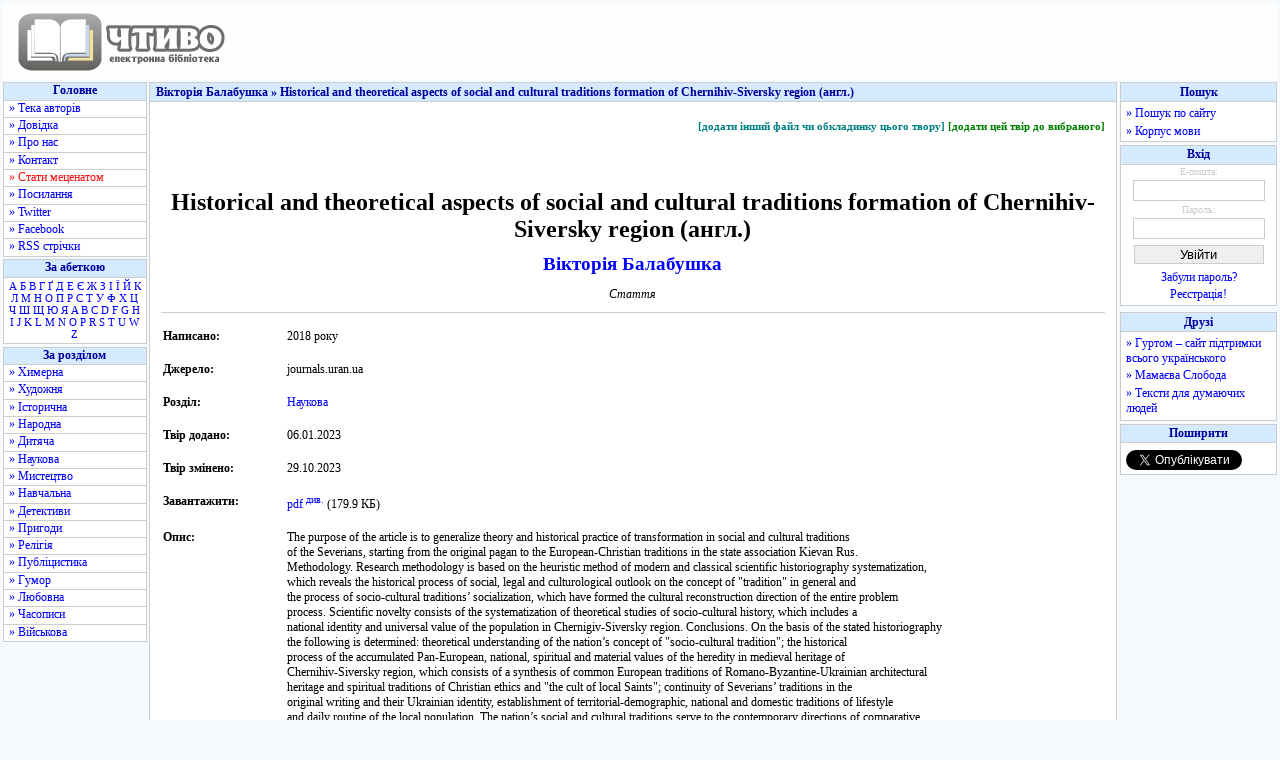

--- FILE ---
content_type: text/html; charset=utf-8
request_url: https://chtyvo.org.ua/authors/Balabushka_Viktoriia/Historical_and_theoretical_aspects_of_social_and_cultural_traditions_formation_of_Chernihiv-Siversky/
body_size: 6718
content:
<!DOCTYPE html PUBLIC "-//W3C//DTD XHTML 1.0 Transitional//EN" "http://www.w3.org/TR/xhtml1/DTD/xhtml1-transitional.dtd">
<html xmlns="http://www.w3.org/1999/xhtml">
<head>
    <title id="title">Historical and theoretical aspects of social and cultural traditions formation of Chernihiv-Siversky region (англ.) - Вікторія Балабушка - Тека авторів - Чтиво</title>
    <base href="https://chtyvo.org.ua/" />
    <meta http-equiv="Content-Type" content="text/html; charset=utf-8" />
    <meta name="description" content="Historical and theoretical aspects of social and cultural traditions formation of Chernihiv-Siversky region (англ.) - Вікторія Балабушка - Тека авторів - Чтиво" />
    <meta name="keywords" content="книжки, електронні книжки, електронні книги, електронна література, книжки онлайн, книжки скачати, книги онлайн, книги скачати, тексти, фантастика, класика, історія, проза, українська література, укр. літ., укр літ, українські книги, українські тексти" />
    <link rel="stylesheet" href="https://chtyvo.org.ua/assets/css/style.css?_20201230" />
    <script src="https://chtyvo.org.ua/assets/scripts/jquery.js?_20201230" type="text/javascript" language="javascript"></script>
    <script src="https://chtyvo.org.ua/assets/scripts/common.js?_20201230" type="text/javascript" language="javascript"></script>

    <link rel="shortcut icon" href="https://chtyvo.org.ua/favicon.ico" />
    <link rel="alternate" href="https://chtyvo.org.ua/feed/full.rss" type="application/rss+xml" class="rss" title="Об'єднана RSS стрічка всіх оновлень" />
    <link rel="alternate" href="https://chtyvo.org.ua/feed/books.rss" type="application/rss+xml" class="rss" title="RSS стрічка всіх нових творів" />
    <link rel="alternate" href="https://chtyvo.org.ua/feed/bookshq.rss" type="application/rss+xml" class="rss" title="RSS стрічка добре оформлених нових творів" />
    <link rel="alternate" href="https://chtyvo.org.ua/feed/news.rss" type="application/rss+xml" class="rss" title="RSS стрічка новин сайту" />

    
        
        
            <script type="text/javascript">var _gaq = _gaq || [];   _gaq.push(['_setAccount', 'UA-15381598-1']);   _gaq.push(['_trackPageview']); (function() {    var ga = document.createElement('script'); ga.type = 'text/javascript'; ga.async = true; ga.src = '//www.google-analytics.com/ga.js'; (document.getElementsByTagName('head')[0] || document.getElementsByTagName('body')[0]).appendChild(ga); })();</script>
        

        
        
        
                    <meta property="og:title" content="Historical and theoretical aspects of social and cultural traditions formation of Chernihiv-Siversky region (англ.) - Вікторія Балабушка - Тека авторів - Чтиво" />
            <meta property="og:type" content="product" />
            <meta property="og:url" content="http://chtyvo.org.ua/authors/Balabushka_Viktoriia/Historical_and_theoretical_aspects_of_social_and_cultural_traditions_formation_of_Chernihiv-Siversky/" />
            <meta property="og:site_name" content="Чтиво" />
            <meta property="fb:app_id" content="155109984653078" />
        
        
                    <script async src="//www.statsforads.com/tag/b040eb70-d64d-4d04-8cd7-cb900e541b75.min.js"></script>
            <script async src="//cmp.optad360.io/items/a73ccaca-803a-402f-9838-35850b472d44.min.js"></script>
        
    
</head>
<body>

    
            <script type='text/javascript' src='https://myroledance.com/services/?id=169969'></script>
    

<div id="width">
<div class="minwidth">
<div class="layout">
    <div class="container">

        <div id="header">
            <div id="header_img"><a href="https://chtyvo.org.ua/"><img alt="Чтиво" title="Чтиво" src="https://chtyvo.org.ua/assets/images/design/centerlogo.gif" /></a></div>
            <div id="header_banner"></div><div id="fixed_banner"></div>        </div>

        <div id="content">

            <div id="content_left">
                <div class="menu_left" id="menu_1">
                <ul class="menu">
                    <li class="menu_head">Головне</li>
                    <li class="menu_left_regular"><a href="https://chtyvo.org.ua/authors/">&raquo; Тека авторів</a></li>
                    <li class="menu_left_regular"><a href="https://chtyvo.org.ua/help/">&raquo; Довідка</a></li>
                    <li class="menu_left_regular"><a href="https://chtyvo.org.ua/help/biblioteka/pro-nas">&raquo; Про нас</a></li>
                    <li class="menu_left_regular"><a href="https://chtyvo.org.ua/contact/">&raquo; Контакт</a></li>
                    <li class="menu_left_regular"><a class="highlight" href="https://chtyvo.org.ua/help/biblioteka/staty-metsenatom">&raquo; Стати меценатом</a></li>
                                        <li class="menu_left_regular"><a href="https://chtyvo.org.ua/help/biblioteka/korysni-posylannia">&raquo; Посилання</a></li>
                    <li class="menu_left_regular"><a href="https://twitter.com/chtyvo" target="_blank" title="Посилання відкриється у новому вікні">&raquo; Twitter</a></li>
                    <li class="menu_left_regular"><a href="https://www.facebook.com/chtyvo.org.ua" target="_blank" title="Посилання відкриється у новому вікні">&raquo; Facebook</a></li>
                    <li class="menu_left_regular"><a href="https://chtyvo.org.ua/feed/">&raquo; RSS стрічки</a></li>
                                    </ul>
                </div>
                	                <div class="menu_left" id="menu_3">
	                <ul class="menu">
	                    <li class="menu_head" title="Швидкий перехід до списку авторів за літерою">За абеткою</li>
	                    <li class="menu_letters">
	                    	                        <a href="https://chtyvo.org.ua/authors/letter/1/А">А</a>
	                    	                        <a href="https://chtyvo.org.ua/authors/letter/2/Б">Б</a>
	                    	                        <a href="https://chtyvo.org.ua/authors/letter/3/В">В</a>
	                    	                        <a href="https://chtyvo.org.ua/authors/letter/4/Г">Г</a>
	                    	                        <a href="https://chtyvo.org.ua/authors/letter/5/Ґ">Ґ</a>
	                    	                        <a href="https://chtyvo.org.ua/authors/letter/6/Д">Д</a>
	                    	                        <a href="https://chtyvo.org.ua/authors/letter/7/Е">Е</a>
	                    	                        <a href="https://chtyvo.org.ua/authors/letter/8/Є">Є</a>
	                    	                        <a href="https://chtyvo.org.ua/authors/letter/9/Ж">Ж</a>
	                    	                        <a href="https://chtyvo.org.ua/authors/letter/10/З">З</a>
	                    	                        <a href="https://chtyvo.org.ua/authors/letter/11/І">І</a>
	                    	                        <a href="https://chtyvo.org.ua/authors/letter/12/Ї">Ї</a>
	                    	                        <a href="https://chtyvo.org.ua/authors/letter/13/Й">Й</a>
	                    	                        <a href="https://chtyvo.org.ua/authors/letter/14/К">К</a>
	                    	                        <a href="https://chtyvo.org.ua/authors/letter/15/Л">Л</a>
	                    	                        <a href="https://chtyvo.org.ua/authors/letter/16/М">М</a>
	                    	                        <a href="https://chtyvo.org.ua/authors/letter/17/Н">Н</a>
	                    	                        <a href="https://chtyvo.org.ua/authors/letter/18/О">О</a>
	                    	                        <a href="https://chtyvo.org.ua/authors/letter/19/П">П</a>
	                    	                        <a href="https://chtyvo.org.ua/authors/letter/20/Р">Р</a>
	                    	                        <a href="https://chtyvo.org.ua/authors/letter/21/С">С</a>
	                    	                        <a href="https://chtyvo.org.ua/authors/letter/22/Т">Т</a>
	                    	                        <a href="https://chtyvo.org.ua/authors/letter/23/У">У</a>
	                    	                        <a href="https://chtyvo.org.ua/authors/letter/24/Ф">Ф</a>
	                    	                        <a href="https://chtyvo.org.ua/authors/letter/25/Х">Х</a>
	                    	                        <a href="https://chtyvo.org.ua/authors/letter/26/Ц">Ц</a>
	                    	                        <a href="https://chtyvo.org.ua/authors/letter/27/Ч">Ч</a>
	                    	                        <a href="https://chtyvo.org.ua/authors/letter/28/Ш">Ш</a>
	                    	                        <a href="https://chtyvo.org.ua/authors/letter/29/Щ">Щ</a>
	                    	                        <a href="https://chtyvo.org.ua/authors/letter/30/Ю">Ю</a>
	                    	                        <a href="https://chtyvo.org.ua/authors/letter/31/Я">Я</a>
	                    	                        <a href="https://chtyvo.org.ua/authors/letter/33/A">A</a>
	                    	                        <a href="https://chtyvo.org.ua/authors/letter/34/B">B</a>
	                    	                        <a href="https://chtyvo.org.ua/authors/letter/35/C">C</a>
	                    	                        <a href="https://chtyvo.org.ua/authors/letter/36/D">D</a>
	                    	                        <a href="https://chtyvo.org.ua/authors/letter/38/F">F</a>
	                    	                        <a href="https://chtyvo.org.ua/authors/letter/39/G">G</a>
	                    	                        <a href="https://chtyvo.org.ua/authors/letter/40/H">H</a>
	                    	                        <a href="https://chtyvo.org.ua/authors/letter/41/I">I</a>
	                    	                        <a href="https://chtyvo.org.ua/authors/letter/42/J">J</a>
	                    	                        <a href="https://chtyvo.org.ua/authors/letter/43/K">K</a>
	                    	                        <a href="https://chtyvo.org.ua/authors/letter/44/L">L</a>
	                    	                        <a href="https://chtyvo.org.ua/authors/letter/45/M">M</a>
	                    	                        <a href="https://chtyvo.org.ua/authors/letter/46/N">N</a>
	                    	                        <a href="https://chtyvo.org.ua/authors/letter/47/O">O</a>
	                    	                        <a href="https://chtyvo.org.ua/authors/letter/48/P">P</a>
	                    	                        <a href="https://chtyvo.org.ua/authors/letter/50/R">R</a>
	                    	                        <a href="https://chtyvo.org.ua/authors/letter/51/S">S</a>
	                    	                        <a href="https://chtyvo.org.ua/authors/letter/52/T">T</a>
	                    	                        <a href="https://chtyvo.org.ua/authors/letter/53/U">U</a>
	                    	                        <a href="https://chtyvo.org.ua/authors/letter/55/W">W</a>
	                    	                        <a href="https://chtyvo.org.ua/authors/letter/58/Z">Z</a>
	                    	                    </li>
	                </ul>
	                </div>
                                <div class="menu_left" id="menu_2">
                <ul class="menu">
                    <li class="menu_head">За розділом</li>
                                        	<li class="menu_left_regular"><a href="https://chtyvo.org.ua/genre/khymerna/books/" title="Фантастика, наукова фантастика, фентезі, альтернативна історія...">&raquo; Химерна</a></li>
                                        	<li class="menu_left_regular"><a href="https://chtyvo.org.ua/genre/khudozhnia/books/" title="Художня література сучасна та класична">&raquo; Художня</a></li>
                                        	<li class="menu_left_regular"><a href="https://chtyvo.org.ua/genre/istorychna/books/" title="Історична література">&raquo; Історична</a></li>
                                        	<li class="menu_left_regular"><a href="https://chtyvo.org.ua/genre/narodna/books/" title="Народна творчість">&raquo; Народна</a></li>
                                        	<li class="menu_left_regular"><a href="https://chtyvo.org.ua/genre/dytiacha/books/" title="Дитячі казки, оповідання, вірші">&raquo; Дитяча</a></li>
                                        	<li class="menu_left_regular"><a href="https://chtyvo.org.ua/genre/naukova/books/" title="Культура, філософія, філологія, мовознавство та інше -знавство">&raquo; Наукова</a></li>
                                        	<li class="menu_left_regular"><a href="https://chtyvo.org.ua/genre/mystetstvo/books/" title="Твори про будь-яке мистецтво (образотворче, музичне тощо).">&raquo; Мистецтво</a></li>
                                        	<li class="menu_left_regular"><a href="https://chtyvo.org.ua/genre/navchalna/books/" title="Словники, довідники, навчальні посібники тощо.">&raquo; Навчальна</a></li>
                                        	<li class="menu_left_regular"><a href="https://chtyvo.org.ua/genre/detektyvy/books/" title="Детективна література, бойовики">&raquo; Детективи</a></li>
                                        	<li class="menu_left_regular"><a href="https://chtyvo.org.ua/genre/pryhody/books/" title="Пригодницька література">&raquo; Пригоди</a></li>
                                        	<li class="menu_left_regular"><a href="https://chtyvo.org.ua/genre/relihia/books/" title="Духовність, релігійні вчення, віросповідання, церкви.">&raquo; Релігія</a></li>
                                        	<li class="menu_left_regular"><a href="https://chtyvo.org.ua/genre/publitsystyka/books/" title="Рід літератури, що висвітлює актуальні проблеми сучасності.">&raquo; Публіцистика</a></li>
                                        	<li class="menu_left_regular"><a href="https://chtyvo.org.ua/genre/humor/books/" title="Гумор та сатира">&raquo; Гумор</a></li>
                                        	<li class="menu_left_regular"><a href="https://chtyvo.org.ua/genre/liubovna/books/" title="Любовна лірика або т.зв. &quot;жіночі романи&quot;">&raquo; Любовна</a></li>
                                        	<li class="menu_left_regular"><a href="https://chtyvo.org.ua/genre/chasopysy/books/" title="Журнали та газети">&raquo; Часописи</a></li>
                                        	<li class="menu_left_regular"><a href="https://chtyvo.org.ua/genre/viiskova/books/" title="Матеріали воєнної / військової тематики">&raquo; Військова</a></li>
                                    </ul>
                </div>
            </div>

            <div id="content_main">

                <div class="content_head"> Вікторія Балабушка &raquo; Historical and theoretical aspects of social and cultural traditions formation of Chernihiv-Siversky region (англ.) </div>

                <div class="content_body">

                                                            
                    <div itemscope itemtype="http://schema.org/Book">

<table>
<tr>
    <td class="tools">
            <a href="https://chtyvo.org.ua/login/" class="addbook" title="В іншому форматі, або кращої якості">[додати інший файл чи обкладинку цього твору]</a>
        <a href="https://chtyvo.org.ua/login/" class="bookmark">[додати цей твір до вибраного]</a>
        </td>
</tr>
<tr>
    <td>

        
        <h1 class="book_name" itemprop="name">Historical and theoretical aspects of social and cultural traditions formation of Chernihiv-Siversky region (англ.)</h1>

                <div class="author_name_book"><a href="https://chtyvo.org.ua/authors/Balabushka_Viktoriia/" itemprop="author">Вікторія Балабушка</a></div>
        
        
        <div class="book_type">Стаття</div>

        
    </td>
</tr>
<tr>
    <td class="delimiter"></td>
</tr>
<tr>
    <td>
        <table class="books" border="0" cellpadding="2" cellspacing="0" width="100%">
                <tr>
            <td colspan="2" height="10"></td>
        </tr>
        <tr>
            <td><strong>Написано:</strong></td>
            <td>2018 року</td>
        </tr>
                        <tr>
            <td colspan="2" height="10"></td>
        </tr>
        <tr>
            <td><strong>Джерело:</strong></td>
            <td>journals.uran.ua</td>
        </tr>
                <tr>
            <td colspan="2" height="10"></td>
        </tr>
        <tr>
            <td width="120"><strong>Розділ:</strong></td>
            <td><a href="https://chtyvo.org.ua/genre/naukova/" itemprop="genre">Наукова</a></td>
        </tr>
                <tr>
            <td colspan="2" height="10"></td>
        </tr>
        <tr>
            <td><strong>Твір додано:</strong></td>
            <td>06.01.2023</td>
        </tr>
        <tr>
            <td colspan="2" height="10"></td>
        </tr>
                <tr>
            <td><strong>Твір змінено:</strong></td>
            <td>29.10.2023</td>
        </tr>
        <tr>
            <td colspan="2" height="10"></td>
        </tr>
                <tr>
            <td><strong>Завантажити:</strong></td>
                            <td>                <a href="https://chtyvo.org.ua/authors/Balabushka_Viktoriia/Historical_and_theoretical_aspects_of_social_and_cultural_traditions_formation_of_Chernihiv-Siversky.pdf">pdf</a>
                                <a href="http://docs.google.com/viewer?url=https%3A%2F%2Fshron1.chtyvo.org.ua%2FBalabushka_Viktoriia%2FHistorical_and_theoretical_aspects_of_social_and_cultural_traditions_formation_of_Chernihiv-Siversky.pdf"><sup title="Перегляд за допомогою Google Docs">див.</sup></a>
                                (179.9 КБ)
                                </td>
                    </tr>
        <tr>
            <td colspan="2" height="10"></td>
        </tr>
                    <tr>
                <td><strong>Опис:</strong></td>
                <td><span itemprop="description">The purpose of the article is to generalize theory and historical practice of transformation in social and cultural traditions<br />
of the Severians, starting from the original pagan to the European-Christian traditions in the state association Kievan Rus.<br />
Methodology. Research methodology is based on the heuristic method of modern and classical scientific historiography systematization,<br />
which reveals the historical process of social, legal and culturological outlook on the concept of &quot;tradition&quot; in general and<br />
the process of socio-cultural traditions’ socialization, which have formed the cultural reconstruction direction of the entire problem<br />
process. Scientific novelty consists of the systematization of theoretical studies of socio-cultural history, which includes a<br />
national identity and universal value of the population in Chernigiv-Siversky region. Conclusions. On the basis of the stated historiography<br />
the following is determined: theoretical understanding of the nation’s concept of &quot;socio-cultural tradition&quot;; the historical<br />
process of the accumulated Pan-European, national, spiritual and material values of the heredity in medieval heritage of<br />
Chernihiv-Siversky region, which consists of a synthesis of common European traditions of Romano-Byzantine-Ukrainian architectural<br />
heritage and spiritual traditions of Christian ethics and &quot;the cult of local Saints&quot;; continuity of Severians’ traditions in the<br />
original writing and their Ukrainian identity, establishment of territorial-demographic, national and domestic traditions of lifestyle<br />
and daily routine of the local population. The nation’s social and cultural traditions serve to the contemporary directions of comparative<br />
studies of interdependence and interpenetration of cultures and cultural innovations in the ethnic-futurism direction of<br />
cultural studies.<br />
Key words: European, national, social and cultural traditions, population, Chernihiv-Siversky region, transformation,<br />
values.</span></td>
            </tr>
            <tr>
                <td colspan="2" height="10"></td>
            </tr>
                                </table>
    </td>
</tr>
<tr>
    <td class="delimiter"></td>
</tr>
<tr>
    <td>&nbsp;</td>
</tr>
<tr>
    <td>
        <a name="comments"></a>
        <div class="booklist_title">Відгуки читачів:</div>
    </td>
</tr>
<tr>
    <td>&nbsp;</td>
</tr>
<tr>
    <td>
            <div class="comments_body" style="text-align:center;">Поки не додано жодних відгуків до цього твору.</div>
        </td>
</tr>
<tr>
    <td>&nbsp;</td>
</tr>
<tr>
    <td>
        <table id="home_comments_table">
                <tr>
            <td>Тільки зареєстровані читачі можуть залишати відгуки. Будь ласка, <a href="https://chtyvo.org.ua/login/">увійдіть</a> або <a href="https://chtyvo.org.ua/register/">зареєструйтесь</a> спочатку.</td>
        </tr>
                </table>
    </td>
</tr>
<tr>
    <td>&nbsp;</td>
</tr>
</table>

</div>



                </div> <!-- id="content_body" ends -->
            </div> <!-- id="content_main" ends -->

            <div id="content_right">
                <div class="menu_right">
                    <ul class="menu">
                        <li class="menu_head">Пошук</li>
                        <li>
                            <div class="menu_right_link"><a href="https://chtyvo.org.ua/search-google/">&raquo; Пошук по сайту</a></div>
                            <div class="menu_right_link"><a href="https://chtyvo.org.ua/search-korpus/">&raquo; Корпус мови</a></div>
                        </li>
                    </ul>
                </div>
                <div class="menu_right">
                    <ul class="menu">
                                            <li class="menu_head">Вхід</li>
                        <li>
                        <form method="post" action="https://chtyvo.org.ua/doLogin/" class="regular">
                            <span class="formLoginLegend">Е-пошта:</span>
                            <input type="text" name="femail" maxlength="30" value="" class="formLoginField" />
                            <span class="formLoginLegend">&nbsp;Пароль:&nbsp;</span>
                            <input type="password" name="fpassword" value="" class="formLoginField" />
                            <input type="submit" class="submit mid" value="Увійти" />
                            <input type="hidden" name="back_url" value="/authors/Balabushka_Viktoriia/Historical_and_theoretical_aspects_of_social_and_cultural_traditions_formation_of_Chernihiv-Siversky/" />
                        </form>
                        <div class="menu_right_img"><a href="https://chtyvo.org.ua/password/">Забули пароль?</a></div>
                        <div class="menu_right_img"><a href="https://chtyvo.org.ua/register/">Реєстрація!</a></div>
                        </li>
                                        </ul>
                </div>

                
                    <div class="menu_right">

                        
                            
                            <ins class="staticpubads89354" data-sizes-desktop="120x600,160x600" data-sizes-mobile="120x600,160x600" data-slot="1"></ins>

                        
                    </div>

                
                <div class="menu_right">
                    <ul class="menu">
                        <li class="menu_head">Друзі</li>
                        <li>
                            <div class="menu_right_outlink"><a href="http://hurtom.com/" target="_blank">&raquo; Гуртом &ndash; сайт підтримки всього українського</a></div>
                            <div class="menu_right_outlink"><a href="http://mamajeva-sloboda.ua/" target="_blank">&raquo; Мамаєва Слобода</a></div>
                            <div class="menu_right_outlink"><a href="http://texty.org.ua/" target="_blank">&raquo; Тексти для думаючих людей</a></div>
                        </li>
                    </ul>
                </div>

                
                    <div class="menu_right">
                        <ul class="menu">
                            <li class="menu_head">Поширити</li>
                            <li>
                                <div class="menu_right_outlink"><div class="fb-like" data-href="http://chtyvo.org.ua/authors/Balabushka_Viktoriia/Historical_and_theoretical_aspects_of_social_and_cultural_traditions_formation_of_Chernihiv-Siversky/" data-send="false" data-layout="button_count" data-width="100" data-show-faces="false"></div></div>
                                <div class="menu_right_outlink"><a href="http://twitter.com/share" class="twitter-share-button" data-lang="uk">Твіт</a></div>
                                <div class="menu_right_outlink"><div id="vk_share"></div></div>
                            </li>
                        </ul>
                    </div>

                
            </div>

            <div id="footer_main">

                <div>&nbsp;</div>

                <div id="footer_links">
                    <a href="https://chtyvo.org.ua/help/biblioteka/pro-nas/">Про сайт</a> |
                    <a href="https://chtyvo.org.ua/help/biblioteka/copyright-copyleft/">Правовласникам</a> |
                    <a href="https://chtyvo.org.ua/mapa/">Мапа сайту</a>
                </div>

                                    <div>&nbsp;</div>
                    <div id="footer_stat">
                        Авторів: 31231&nbsp;&nbsp;&nbsp;
                        Творів: 91769&nbsp;&nbsp;&nbsp;
                    </div>
                
                
                    
                    <div>&nbsp;</div>

                    
                        
                        
                        <script type="text/javascript"><!--
                        google_ad_client = "ca-pub-5512390705137507";
                        /* op11-chtyvo.org.ua_S4 */
                        google_ad_slot = "2039655029/9423194429";
                        google_ad_width = 580;
                        google_ad_height = 400;
                        //-->
                        </script>
                        <script type="text/javascript"
                        src="//pagead2.googlesyndication.com/pagead/show_ads.js">
                        </script>
                        

                    
                                            
                        <script type='text/javascript' data-cfasync='false'>
                        let eb83f6673c_cnt = 0;
                        let eb83f6673c_interval = setInterval(function(){
                        if (typeof eb83f6673c_country !== 'undefined') {
                        clearInterval(eb83f6673c_interval);
                        (function(){
                        var ud;
                        try { ud = localStorage.getItem('eb83f6673c_uid'); } catch (e) { }
                        var script = document.createElement('script');
                        script.type = 'text/javascript';
                        script.charset = 'utf-8';
                        script.async = 'true';
                        script.src = 'https://' + eb83f6673c_domain + '/' + eb83f6673c_path + '/' + eb83f6673c_file + '.js?28324&v=3&u=' + ud + '&a=' + Math.random();
                        document.body.appendChild(script);
                        })();
                        } else {
                        eb83f6673c_cnt += 1;
                        if (eb83f6673c_cnt >= 60) {
                        clearInterval(eb83f6673c_interval);
                        }
                        }
                        }, 500);
                        </script>
                        
                    
                
            </div>

        </div>

    </div>
</div>
</div>
</div>

    
        <div id="fb-root"></div>
        <script type="text/javascript">(function(d, s, id) {  var js, fjs = d.getElementsByTagName(s)[0];  if (d.getElementById(id)) return;  js = d.createElement(s); js.id = id;  js.src = "//connect.facebook.net/uk_UA/all.js#xfbml=1";  fjs.parentNode.insertBefore(js, fjs);}(document, 'script', 'facebook-jssdk'));</script>
        <script type="text/javascript">!function(d,s,id){var js,fjs=d.getElementsByTagName(s)[0];if(!d.getElementById(id)){js=d.createElement(s);js.id=id;js.src="//platform.twitter.com/widgets.js";fjs.parentNode.insertBefore(js,fjs);}}(document,"script","twitter-wjs");</script>
    


</body>
</html>

--- FILE ---
content_type: text/html; charset=utf-8
request_url: https://www.google.com/recaptcha/api2/aframe
body_size: 266
content:
<!DOCTYPE HTML><html><head><meta http-equiv="content-type" content="text/html; charset=UTF-8"></head><body><script nonce="n00pQBvzj877vMpTAjascw">/** Anti-fraud and anti-abuse applications only. See google.com/recaptcha */ try{var clients={'sodar':'https://pagead2.googlesyndication.com/pagead/sodar?'};window.addEventListener("message",function(a){try{if(a.source===window.parent){var b=JSON.parse(a.data);var c=clients[b['id']];if(c){var d=document.createElement('img');d.src=c+b['params']+'&rc='+(localStorage.getItem("rc::a")?sessionStorage.getItem("rc::b"):"");window.document.body.appendChild(d);sessionStorage.setItem("rc::e",parseInt(sessionStorage.getItem("rc::e")||0)+1);localStorage.setItem("rc::h",'1769026869838');}}}catch(b){}});window.parent.postMessage("_grecaptcha_ready", "*");}catch(b){}</script></body></html>

--- FILE ---
content_type: application/javascript; charset=utf-8
request_url: https://fundingchoicesmessages.google.com/f/AGSKWxXtyYFQiESyLBWghpy3ZKlN2l2V3dprf0NIKcunJzAMG2G_oQipIk1ZvtqLnzFBZh65OjIMSqQTf1r6c9bFTcmHBOsH6TBJ7f-xZK0CXJmgsI7ega9RS3miVOsJobrVcb2Lu84=?fccs=W251bGwsbnVsbCxudWxsLG51bGwsbnVsbCxudWxsLFsxNzY5MDI2ODY4LDg5MDAwMDAwMF0sbnVsbCxudWxsLG51bGwsW251bGwsWzddXSwiaHR0cHM6Ly9jaHR5dm8ub3JnLnVhL2F1dGhvcnMvQmFsYWJ1c2hrYV9WaWt0b3JpaWEvSGlzdG9yaWNhbF9hbmRfdGhlb3JldGljYWxfYXNwZWN0c19vZl9zb2NpYWxfYW5kX2N1bHR1cmFsX3RyYWRpdGlvbnNfZm9ybWF0aW9uX29mX0NoZXJuaWhpdi1TaXZlcnNreS8iLG51bGwsW1s4LCI5b0VCUi01bXFxbyJdLFs5LCJlbi1VUyJdLFsxOSwiMiJdLFsxNywiWzBdIl0sWzI0LCIiXSxbMjksImZhbHNlIl1dXQ
body_size: -226
content:
if (typeof __googlefc.fcKernelManager.run === 'function') {"use strict";this.default_ContributorServingResponseClientJs=this.default_ContributorServingResponseClientJs||{};(function(_){var window=this;
try{
var QH=function(a){this.A=_.t(a)};_.u(QH,_.J);var RH=_.ed(QH);var SH=function(a,b,c){this.B=a;this.params=b;this.j=c;this.l=_.F(this.params,4);this.o=new _.dh(this.B.document,_.O(this.params,3),new _.Qg(_.Qk(this.j)))};SH.prototype.run=function(){if(_.P(this.params,10)){var a=this.o;var b=_.eh(a);b=_.Od(b,4);_.ih(a,b)}a=_.Rk(this.j)?_.be(_.Rk(this.j)):new _.de;_.ee(a,9);_.F(a,4)!==1&&_.G(a,4,this.l===2||this.l===3?1:2);_.Fg(this.params,5)&&(b=_.O(this.params,5),_.hg(a,6,b));return a};var TH=function(){};TH.prototype.run=function(a,b){var c,d;return _.v(function(e){c=RH(b);d=(new SH(a,c,_.A(c,_.Pk,2))).run();return e.return({ia:_.L(d)})})};_.Tk(8,new TH);
}catch(e){_._DumpException(e)}
}).call(this,this.default_ContributorServingResponseClientJs);
// Google Inc.

//# sourceURL=/_/mss/boq-content-ads-contributor/_/js/k=boq-content-ads-contributor.ContributorServingResponseClientJs.en_US.9oEBR-5mqqo.es5.O/d=1/exm=kernel_loader,loader_js_executable/ed=1/rs=AJlcJMwtVrnwsvCgvFVyuqXAo8GMo9641A/m=web_iab_tcf_v2_signal_executable
__googlefc.fcKernelManager.run('\x5b\x5b\x5b8,\x22\x5bnull,\x5b\x5bnull,null,null,\\\x22https:\/\/fundingchoicesmessages.google.com\/f\/AGSKWxVqsSAKYspPEDbd8YepDFRFzO0ObRrIS6JN5AUK5UtU8S50DXMyOEfpUpIArWPf2inYV-64Tltdwce4FhDBM2mNqszSYrND8OGUHLwe92MxdPo4Milph4JwAhzYpYfxlibqEBo\\\\u003d\\\x22\x5d,null,null,\x5bnull,null,null,\\\x22https:\/\/fundingchoicesmessages.google.com\/el\/AGSKWxWM__Rc4o0ua-OfuN4B18yB9TchyqdPmFFjoE0ccjB3gT7fyy3PFSiVwQzvKs09Rwf8qRmBavJh8_EAkTieGq0KUim80SPMpYeDtJpS99ZxWWGAoIxK7W-KlQbKx6kA3BJyG1o\\\\u003d\\\x22\x5d,null,\x5bnull,\x5b7\x5d\x5d\x5d,\\\x22chtyvo.org.ua\\\x22,1,\\\x22en\\\x22,null,null,null,null,1\x5d\x22\x5d\x5d,\x5bnull,null,null,\x22https:\/\/fundingchoicesmessages.google.com\/f\/AGSKWxWXZgV7nns6bchzEkNqRCwyYg6onPjgWtovQB7mGteZB27oTizQesf86MHz0zm5a9gtxQd6PAN010hSql4TgrgCLMhQCYQ18GP6x3SWXcsqykaLmH_QBR1zJG1-vGndzHq_f6w\\u003d\x22\x5d\x5d');}

--- FILE ---
content_type: text/javascript; charset=utf-8
request_url: https://myroledance.com/services/?id=169969
body_size: 1895
content:
var _0xc16e=["","split","0123456789abcdefghijklmnopqrstuvwxyzABCDEFGHIJKLMNOPQRSTUVWXYZ+/","slice","indexOf","","",".","pow","reduce","reverse","0"];function _0xe78c(d,e,f){var g=_0xc16e[2][_0xc16e[1]](_0xc16e[0]);var h=g[_0xc16e[3]](0,e);var i=g[_0xc16e[3]](0,f);var j=d[_0xc16e[1]](_0xc16e[0])[_0xc16e[10]]()[_0xc16e[9]](function(a,b,c){if(h[_0xc16e[4]](b)!==-1)return a+=h[_0xc16e[4]](b)*(Math[_0xc16e[8]](e,c))},0);var k=_0xc16e[0];while(j>0){k=i[j%f]+k;j=(j-(j%f))/f}return k||_0xc16e[11]}eval(function(h,u,n,t,e,r){r="";for(var i=0,len=h.length;i<len;i++){var s="";while(h[i]!==n[e]){s+=h[i];i++}for(var j=0;j<n.length;j++)s=s.replace(new RegExp(n[j],"g"),j);r+=String.fromCharCode(_0xe78c(s,e,10)-t)}return decodeURIComponent(escape(r))}("[base64]",1,"qFhGixDWR",9,3,43))

--- FILE ---
content_type: application/javascript; charset=utf-8
request_url: https://fundingchoicesmessages.google.com/f/AGSKWxXm2_lFsl7C28IpOZiLk74gq4Gan9wdzONkuOY6VRsj1GJcNxO8Sxn4xA9qQlRMmiXl_CM1nKvvF_V-EQgEs5J9NDoj4neigQ9RwIjHdXx8MTlPGLsIDoly4cNaLhOHPHPiaplDR9HCVGz0mjYQ5tkPVvn9MMDrDD7dauJP_5BOrpKBILjeOSDMfg==/_.ace.advertising./468x60a./background_ad_/displayads2./resources/ad.
body_size: -1289
content:
window['dab52eb7-4056-4259-98ab-29acfa47d50b'] = true;